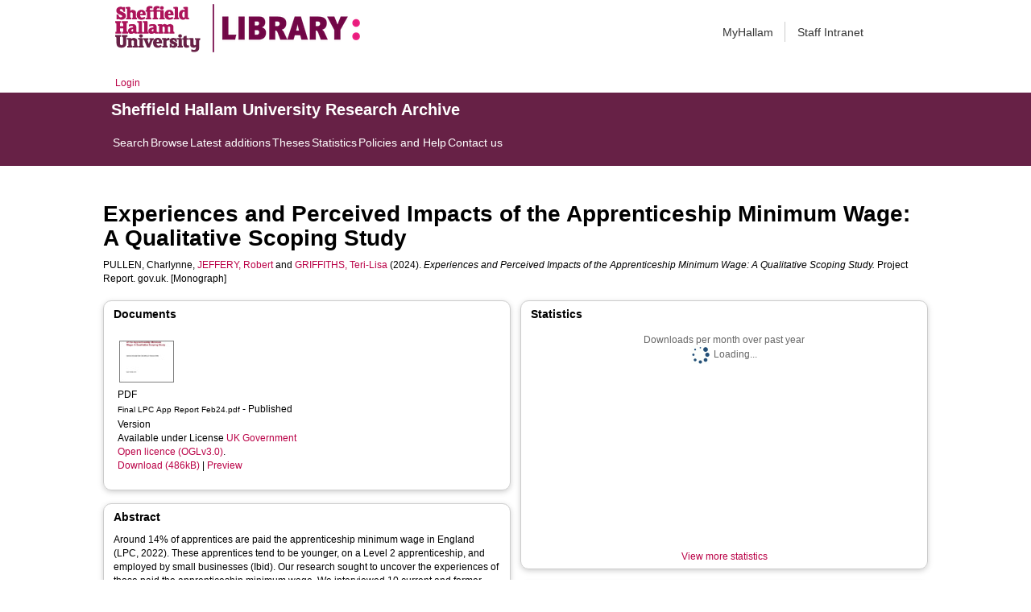

--- FILE ---
content_type: text/html; charset=utf-8
request_url: https://shura.shu.ac.uk/33151/
body_size: 52056
content:
<!DOCTYPE html>
<html xmlns="http://www.w3.org/1999/xhtml">
  <head>
    <meta http-equiv="X-UA-Compatible" content="IE=edge" /> 
    <title> Experiences and Perceived Impacts of the Apprenticeship Minimum Wage: A Qualitative Scoping Study  - Sheffield Hallam University Research Archive</title>
    <!-- Sheffield Hallam styles -->
    <style media="screen" type="text/css">@import url(/style/shu.css);</style>
    <link href="/images/favicon.ico" rel="icon" type="image/x-icon" />
    <link href="/images/favicon.ico" rel="shortcut icon" type="image/x-icon" />
    <link href="https://shura.shu.ac.uk/" rel="Top" />
    <link href="https://shura.shu.ac.uk/cgi/search" rel="Search" />
    <style>
      #drs2008 {
        display: none;
      }
    </style>
    <script src="//ajax.googleapis.com/ajax/libs/jquery/1.11.1/jquery.min.js">// <!-- No script --></script>
    <meta name="eprints.eprintid" content="33151" />
<meta name="eprints.rev_number" content="9" />
<meta name="eprints.eprint_status" content="archive" />
<meta name="eprints.userid" content="14529" />
<meta name="eprints.dir" content="disk0/00/03/31/51" />
<meta name="eprints.datestamp" content="2024-02-08 12:26:34" />
<meta name="eprints.lastmod" content="2024-02-08 12:30:07" />
<meta name="eprints.status_changed" content="2024-02-08 12:26:34" />
<meta name="eprints.type" content="monograph" />
<meta name="eprints.metadata_visibility" content="show" />
<meta name="eprints.sword_depositor" content="14529" />
<meta name="eprints.creators_name" content="Pullen, Charlynne" />
<meta name="eprints.creators_name" content="Jeffery, Robert" />
<meta name="eprints.creators_name" content="Griffiths, Teri-Lisa" />
<meta name="eprints.creators_id" content="C.Pullen@shu.ac.uk" />
<meta name="eprints.creators_id" content="r.f.jeffery@shu.ac.uk" />
<meta name="eprints.creators_id" content="teri-lisa.griffiths@shu.ac.uk" />
<meta name="eprints.creators_affiliation" content="Sheffield Hallam University" />
<meta name="eprints.creators_affiliation" content="Sheffield Hallam University" />
<meta name="eprints.creators_affiliation" content="Sheffield Hallam University" />
<meta name="eprints.creators_orcid" content="0000-0002-0615-8728" />
<meta name="eprints.creators_orcid" content="0000-0002-5756-6596" />
<meta name="eprints.title" content="Experiences and Perceived Impacts of the Apprenticeship Minimum Wage: A Qualitative Scoping Study" />
<meta name="eprints.ispublished" content="pub" />
<meta name="eprints.abstract" content="Around 14% of apprentices are paid the apprenticeship minimum wage in England (LPC, 2022). These apprentices tend to be younger, on a Level 2 apprenticeship, and employed by small businesses (Ibid). Our research sought to uncover the experiences of those paid the apprenticeship minimum wage. We interviewed 10 current and former apprentices about their initial choices, their experiences on the apprenticeship, including pay, and their post-apprenticeship pathways and plans. Most had discovered their apprenticeship through family or an advert online, with none having been given a positive view of apprenticeships by their school. We found that all apprentices were motivated by the opportunity to gain a “foot in the door” and progress on a career path. However, whilst accepting the concept of earning a lower wage while training to earn more in future, those apprentices who were living independently were not able to make ends meet on the apprenticeship minimum wage. We conclude that Level 2 apprenticeships can be an effective stepping stone for a career but that pay needs to be set high enough that apprentices can support themselves." />
<meta name="eprints.date" content="2024-02-08" />
<meta name="eprints.date_type" content="published" />
<meta name="eprints.publisher" content="gov.uk" />
<meta name="eprints.official_url" content="https://minimumwage.blog.gov.uk/wp-content/uploads/sites/157/2024/02/Pullen-et-al-2024_Apprentice-Experiences-2.pdf" />
<meta name="eprints.collections" content="research" />
<meta name="eprints.creators_browse_id" content="18256" />
<meta name="eprints.creators_browse_id" content="7324" />
<meta name="eprints.creators_browse_id" content="9624" />
<meta name="eprints.creators_browse_name" content="PULLEN, Charlynne, JEFFERY, Robert &lt;http://orcid.org/0000-0002-0615-8728&gt; and GRIFFITHS, Teri-Lisa &lt;http://orcid.org/0000-0002-5756-6596&gt;" />
<meta name="eprints.internal_creators_name" content="Pullen, Charlynne" />
<meta name="eprints.internal_creators_name" content="Jeffery, Robert" />
<meta name="eprints.internal_creators_name" content="Griffiths, Teri-Lisa" />
<meta name="eprints.internal_creators_id" content="C.Pullen@shu.ac.uk" />
<meta name="eprints.internal_creators_id" content="r.f.jeffery@shu.ac.uk" />
<meta name="eprints.internal_creators_id" content="teri-lisa.griffiths@shu.ac.uk" />
<meta name="eprints.internal_creators_affiliation" content="Sheffield Hallam University" />
<meta name="eprints.internal_creators_affiliation" content="Sheffield Hallam University" />
<meta name="eprints.internal_creators_affiliation" content="Sheffield Hallam University" />
<meta name="eprints.full_text_status" content="public" />
<meta name="eprints.monograph_type" content="project_report" />
<meta name="eprints.pages" content="36" />
<meta name="eprints.refereed" content="FALSE" />
<meta name="eprints.coversheets_dirty" content="FALSE" />
<meta name="eprints.dates_date" content="2024-02-08" />
<meta name="eprints.dates_date_type" content="published" />
<meta name="eprints.hoa_date_pub" content="2024-02-08" />
<meta name="eprints.hoa_date_fcd" content="2024-02-08" />
<meta name="eprints.hoa_date_foa" content="2024-02-08" />
<meta name="eprints.hoa_version_fcd" content="VoR" />
<meta name="eprints.hoa_exclude" content="FALSE" />
<meta name="eprints.citation" content="  PULLEN, Charlynne, JEFFERY, Robert &lt;http://orcid.org/0000-0002-0615-8728&gt; and GRIFFITHS, Teri-Lisa &lt;http://orcid.org/0000-0002-5756-6596&gt;  (2024).  Experiences and Perceived Impacts of the Apprenticeship Minimum Wage: A Qualitative Scoping Study.   Project Report. gov.uk.     [Monograph] " />
<meta name="eprints.document_url" content="https://shura.shu.ac.uk/33151/1/Final%20LPC%20App%20Report%20Feb24.pdf" />
<link href="http://purl.org/DC/elements/1.0/" rel="schema.DC" />
<meta name="DC.relation" content="https://shura.shu.ac.uk/33151/" />
<meta name="DC.title" content="Experiences and Perceived Impacts of the Apprenticeship Minimum Wage: A Qualitative Scoping Study" />
<meta name="DC.creator" content="Pullen, Charlynne" />
<meta name="DC.creator" content="Jeffery, Robert" />
<meta name="DC.creator" content="Griffiths, Teri-Lisa" />
<meta name="DC.description" content="Around 14% of apprentices are paid the apprenticeship minimum wage in England (LPC, 2022). These apprentices tend to be younger, on a Level 2 apprenticeship, and employed by small businesses (Ibid). Our research sought to uncover the experiences of those paid the apprenticeship minimum wage. We interviewed 10 current and former apprentices about their initial choices, their experiences on the apprenticeship, including pay, and their post-apprenticeship pathways and plans. Most had discovered their apprenticeship through family or an advert online, with none having been given a positive view of apprenticeships by their school. We found that all apprentices were motivated by the opportunity to gain a “foot in the door” and progress on a career path. However, whilst accepting the concept of earning a lower wage while training to earn more in future, those apprentices who were living independently were not able to make ends meet on the apprenticeship minimum wage. We conclude that Level 2 apprenticeships can be an effective stepping stone for a career but that pay needs to be set high enough that apprentices can support themselves." />
<meta name="DC.publisher" content="gov.uk" />
<meta name="DC.date" content="2024-02-08" />
<meta name="DC.type" content="Monograph" />
<meta name="DC.type" content="NonPeerReviewed" />
<meta name="DC.format" content="application/pdf" />
<meta name="DC.language" content="en" />
<meta name="DC.rights" content="uk_ogl" />
<meta name="DC.identifier" content="https://shura.shu.ac.uk/33151/1/Final%20LPC%20App%20Report%20Feb24.pdf" />
<meta name="DC.identifier" content="  PULLEN, Charlynne, JEFFERY, Robert &lt;http://orcid.org/0000-0002-0615-8728&gt; and GRIFFITHS, Teri-Lisa &lt;http://orcid.org/0000-0002-5756-6596&gt;  (2024).  Experiences and Perceived Impacts of the Apprenticeship Minimum Wage: A Qualitative Scoping Study.   Project Report. gov.uk.     [Monograph] " />
<meta name="DC.relation" content="https://minimumwage.blog.gov.uk/wp-content/uploads/sites/157/2024/02/Pullen-et-al-2024_Apprentice-Experiences-2.pdf" />
<!-- Highwire Press meta tags -->
<meta name="citation_title" content="Experiences and Perceived Impacts of the Apprenticeship Minimum Wage: A Qualitative Scoping Study" />
<meta name="citation_author" content="Pullen, Charlynne" />
<meta name="citation_author" content="Jeffery, Robert" />
<meta name="citation_author" content="Griffiths, Teri-Lisa" />
<meta name="citation_publication_date" content="2024/02/08" />
<meta name="citation_online_date" content="2024/02/08" />
<meta name="citation_pdf_url" content="https://shura.shu.ac.uk/33151/1/Final%20LPC%20App%20Report%20Feb24.pdf" />
<meta name="citation_date" content="2024/02/08" />
<meta name="citation_cover_date" content="2024/02/08" />
<meta name="citation_publisher" content="gov.uk" />
<meta name="citation_abstract" content="Around 14% of apprentices are paid the apprenticeship minimum wage in England (LPC, 2022). These apprentices tend to be younger, on a Level 2 apprenticeship, and employed by small businesses (Ibid). Our research sought to uncover the experiences of those paid the apprenticeship minimum wage. We interviewed 10 current and former apprentices about their initial choices, their experiences on the apprenticeship, including pay, and their post-apprenticeship pathways and plans. Most had discovered their apprenticeship through family or an advert online, with none having been given a positive view of apprenticeships by their school. We found that all apprentices were motivated by the opportunity to gain a “foot in the door” and progress on a career path. However, whilst accepting the concept of earning a lower wage while training to earn more in future, those apprentices who were living independently were not able to make ends meet on the apprenticeship minimum wage. We conclude that Level 2 apprenticeships can be an effective stepping stone for a career but that pay needs to be set high enough that apprentices can support themselves." />
<meta name="citation_language" content="en" />
<!-- PRISM meta tags -->
<link href="https://www.w3.org/submissions/2020/SUBM-prism-20200910/" rel="schema.prism" />
<meta name="prism.dateReceived" content="2024-02-08T12:26:34" />
<meta name="prism.modificationDate" content="2024-02-08T12:30:07" />
<meta name="prism.pageCount" content="36" />
<meta name="prism.link" content="https://minimumwage.blog.gov.uk/wp-content/uploads/sites/157/2024/02/Pullen-et-al-2024_Apprentice-Experiences-2.pdf" />
<link href="https://shura.shu.ac.uk/33151/" rel="canonical" />
<link href="https://shura.shu.ac.uk/cgi/export/eprint/33151/MODS/shu-eprint-33151.xml" type="text/xml; charset=utf-8" rel="alternate" title="MODS" />
<link href="https://shura.shu.ac.uk/cgi/export/eprint/33151/COinS/shu-eprint-33151.txt" type="text/plain; charset=utf-8" rel="alternate" title="OpenURL ContextObject in Span" />
<link href="https://shura.shu.ac.uk/cgi/export/eprint/33151/EndNote/shu-eprint-33151.enw" type="text/plain; charset=utf-8" rel="alternate" title="EndNote" />
<link href="https://shura.shu.ac.uk/cgi/export/eprint/33151/Atom/shu-eprint-33151.xml" type="application/atom+xml;charset=utf-8" rel="alternate" title="Atom" />
<link href="https://shura.shu.ac.uk/cgi/export/eprint/33151/JSON/shu-eprint-33151.js" type="application/json; charset=utf-8" rel="alternate" title="JSON" />
<link href="https://shura.shu.ac.uk/cgi/export/eprint/33151/ContextObject/shu-eprint-33151.xml" type="text/xml; charset=utf-8" rel="alternate" title="OpenURL ContextObject" />
<link href="https://shura.shu.ac.uk/cgi/export/eprint/33151/Refer/shu-eprint-33151.refer" type="text/plain" rel="alternate" title="Refer" />
<link href="https://shura.shu.ac.uk/cgi/export/eprint/33151/HTML/shu-eprint-33151.html" type="text/html; charset=utf-8" rel="alternate" title="HTML Citation" />
<link href="https://shura.shu.ac.uk/cgi/export/eprint/33151/BibTeX/shu-eprint-33151.bib" type="text/plain; charset=utf-8" rel="alternate" title="BibTeX" />
<link href="https://shura.shu.ac.uk/cgi/export/eprint/33151/RefWorks/shu-eprint-33151.ref" type="text/plain" rel="alternate" title="RefWorks" />
<link href="https://shura.shu.ac.uk/cgi/export/eprint/33151/RIOXX2/shu-eprint-33151.xml" type="text/xml; charset=utf-8" rel="alternate" title="RIOXX2 XML" />
<link href="https://shura.shu.ac.uk/cgi/export/eprint/33151/RDFN3/shu-eprint-33151.n3" type="text/n3" rel="alternate" title="RDF+N3" />
<link href="https://shura.shu.ac.uk/cgi/export/eprint/33151/Text/shu-eprint-33151.txt" type="text/plain; charset=utf-8" rel="alternate" title="ASCII Citation" />
<link href="https://shura.shu.ac.uk/cgi/export/eprint/33151/Simple/shu-eprint-33151.txt" type="text/plain; charset=utf-8" rel="alternate" title="Simple Metadata" />
<link href="https://shura.shu.ac.uk/cgi/export/eprint/33151/RIS/shu-eprint-33151.ris" type="text/plain" rel="alternate" title="Reference Manager" />
<link href="https://shura.shu.ac.uk/cgi/export/eprint/33151/DC/shu-eprint-33151.txt" type="text/plain; charset=utf-8" rel="alternate" title="Dublin Core" />
<link href="https://shura.shu.ac.uk/cgi/export/eprint/33151/METS/shu-eprint-33151.xml" type="text/xml; charset=utf-8" rel="alternate" title="METS" />
<link href="https://shura.shu.ac.uk/cgi/export/eprint/33151/CSV/shu-eprint-33151.csv" type="text/csv; charset=utf-8" rel="alternate" title="Multiline CSV" />
<link href="https://shura.shu.ac.uk/cgi/export/eprint/33151/RDFXML/shu-eprint-33151.rdf" type="application/rdf+xml" rel="alternate" title="RDF+XML" />
<link href="https://shura.shu.ac.uk/cgi/export/eprint/33151/RDFNT/shu-eprint-33151.nt" type="text/plain" rel="alternate" title="RDF+N-Triples" />
<link href="https://shura.shu.ac.uk/cgi/export/eprint/33151/XML/shu-eprint-33151.xml" type="application/vnd.eprints.data+xml; charset=utf-8" rel="alternate" title="EP3 XML" />
<link href="https://shura.shu.ac.uk/cgi/export/eprint/33151/DIDL/shu-eprint-33151.xml" type="text/xml; charset=utf-8" rel="alternate" title="MPEG-21 DIDL" />
<link rel="Top" href="https://shura.shu.ac.uk/" />
    <link rel="Sword" href="https://shura.shu.ac.uk/sword-app/servicedocument" />
    <link rel="SwordDeposit" href="https://shura.shu.ac.uk/id/contents" />
    <link rel="Search" href="https://shura.shu.ac.uk/cgi/search" type="text/html" />
    <link rel="Search" href="https://shura.shu.ac.uk/cgi/opensearchdescription" title="Sheffield Hallam University Research Archive" type="application/opensearchdescription+xml" />
    <script type="text/javascript">
// <![CDATA[
var eprints_http_root = "https://shura.shu.ac.uk";
var eprints_http_cgiroot = "https://shura.shu.ac.uk/cgi";
var eprints_oai_archive_id = "shura.shu.ac.uk";
var eprints_logged_in = false;
var eprints_logged_in_userid = 0; 
var eprints_logged_in_username = ""; 
var eprints_logged_in_usertype = ""; 
var eprints_lang_id = "en";
// ]]></script>
    <style type="text/css">.ep_logged_in { display: none }</style>
    <link rel="stylesheet" href="/style/auto-3.4.5.css?1760102156" type="text/css" />
    <script src="/javascript/auto-3.4.5.js?1763389928" type="text/javascript">
//padder
</script>
    <!--[if lte IE 6]>
        <link rel="stylesheet" type="text/css" href="/style/ie6.css" />
   <![endif]-->
    <meta content="EPrints 3.4.5" name="Generator" />
    <meta http-equiv="Content-Type" content="text/html; charset=UTF-8" />
    <meta http-equiv="Content-Language" content="en" />
    
<!-- google charts -->
<script type="text/javascript" src="https://www.google.com/jsapi">// <!-- No script --></script>
<script type="text/javascript">
        google.load("visualization", "1", {packages:["corechart", "geochart"]});
</script>

  </head>
  <body class="s-lg-guide-body">
    
   <!-- <div id="container">-->
	<div class="navbar navbar-default navbar-static-top" role="navigation">

      <div class="container">
        <div class="navbar-header">
          <button type="button" class="navbar-toggle" data-toggle="collapse" data-target=".navbar-collapse">
            <span class="sr-only">Toggle navigation</span>
            <span class="icon-bar"></span>
            <span class="icon-bar"></span>
            <span class="icon-bar"></span>
          </button>
          <span class="navbar-brand"><a href="/"><img src="/images/Library_Online_213x60px-01.png" class="img-responsive" alt="Sheffield Hallam University logo" /></a></span>
          <span class="navbar-brand"><a href="https://libguides.shu.ac.uk/pages/library"><img src="/images/Library_logo_at_60_.png" class="img-responsive" alt="Hallam Library logo" /></a></span>
        </div>
        <div class="navbar-collapse collapse">
          <ul class="nav navbar-nav navbar-right">
          <li><a href="https://www.shu.ac.uk/myhallam"> MyHallam</a></li>
          <li><a href="https://sheffieldhallam.sharepoint.com/sites/staffhome"> Staff Intranet</a></li>        
          </ul>
        </div> 
      </div>
</div>

<div id="toolbar" class="container"><ul class="ep_tm_key_tools" id="ep_tm_menu_tools"><li class="ep_tm_key_tools_item"><a class="ep_tm_key_tools_item_link" href="/cgi/users/home">Login</a></li></ul></div>

 <div class="container"></div>
<div class="banner">
<div id="s-lg-tabs-container" class="container s-lib-side-borders">
     <div id="guide-title" class="title">
       <a href="/"><h3>Sheffield Hallam University Research Archive</h3></a>
     </div>    
     <div id="s-lg-guide-tabs" class="tabs" role="navigation" aria-label="Guide Pages">
        <ul class="nav-tabs">
            <li class="active dropdown clearfix">
                <a title="" class="s-lg-tab-top-link active pull-left" href="https://shura.shu.ac.uk/cgi/search/advanced">
                    <span>Search</span>
                </a>
	    </li>
	    <li class="active dropdown clearfix">
                <a title="" class="s-lg-tab-top-link active pull-left" href="https://shura.shu.ac.uk/browse.html">
                    <span>Browse</span>
                </a>
	    </li>
	    <li class="active dropdown clearfix">
                <a title="" class="s-lg-tab-top-link active pull-left" href="https://shura.shu.ac.uk/cgi/latest_tool">
                    <span>Latest additions</span>
                </a>
            </li>
	    <li class="active dropdown clearfix">
		    <a title="" class="s-lg-tab-top-link active pull-left" href="https://shura.shu.ac.uk/view/types/thesis/">
                    <span>Theses</span>
                </a>
            </li>
            <li class="active dropdown clearfix">
                <a title="" class="s-lg-tab-top-link active pull-left" href="https://shura.shu.ac.uk/cgi/stats/report">
                    <span>Statistics</span>
                </a>
            </li>
	    <li class="active dropdown clearfix">
		    <a title="" class="s-lg-tab-top-link active pull-left" href="https://shura.shu.ac.uk/page/information">
                    <span>Policies and Help</span>
                </a>
       	    </li>
	    <li class="active dropdown clearfix">
		    <a title="" class="s-lg-tab-top-link active pull-left" href="https://shura.shu.ac.uk/page/contact">
                    <span>Contact us</span>
                </a>
       	    </li>
        </ul>
    </div>
</div>
</div>

<!--      <div id="sidebar" class="ep_noprint">
        <ul>
          <li><a href="{$config{https_url}}/" title="">SHURA home</a></li>
          <li><a href="{$config{https_url}}/browse.html" title="">Browse</a></li>
          <li><a href="{$config{https_cgiurl}}/search/advanced" title="">Search</a></li>
          <li><a href="{$config{https_cgiurl}}/latest_tool" title="">Recent items</a></li>
<li><a href="{$config{https_cgiurl}}/search/archive/advanced?screen=Search&amp;dataset=archive&amp;_action_search=Search&amp;documents_merge=ALL&amp;documents=&amp;title_merge=ALL&amp;title=&amp;creators_name_merge=ALL&amp;creators_name=&amp;abstract_merge=ALL&amp;abstract=&amp;date=&amp;keywords_merge=ALL&amp;keywords=&amp;divisions_merge=ANY&amp;departments_merge=ANY&amp;type=thesis&amp;editors_name_merge=ALL&amp;editors_name=&amp;refereed=EITHER&amp;publication_merge=ALL&amp;publication=&amp;datestamp=&amp;satisfyall=ALL&amp;order=-date%2Fcreators_name%2Ftitle" title="">Theses</a></li>
          <li><a href="{$config{https_cgiurl}}/stats/report" title="">Statistics</a></li>
          <li><a href="{$config{https_url}}/resmetrics.html" title="">Research metrics</a></li>
          <li><a href="{$config{https_url}}/add.html" title="">Add your research</a></li>
          <li><a href="{$config{https_url}}/information.html" title="">About SHURA</a></li>
          <li><a href="https://shurda.shu.ac.uk/" target="_new" title="">Research Data Archive</a></li>
          <li><a href="https://www.shu.ac.uk/research/" title="" target="_blank">Research at SHU</a></li>
	  <li><a href="https://blogs.shu.ac.uk/libraryresearchsupport/?doing_wp_cron=1517233543.7457499504089355468750" title="" target="_blank">Library Research Support</a></li>
          <li><a href="{$config{https_url}}/contact.html" title="">Contact us</a></li>
        </ul>
      </div> -->

      <div id="main">
        <!--<epc:pin ref="toolbar"/>-->
        <h1>

Experiences and Perceived Impacts of the Apprenticeship Minimum Wage: A Qualitative Scoping Study

</h1>
        <div class="ep_summary_content"><div class="ep_summary_content_top"><div class="ep_summary_box ep_plugin_summary_box_tools" id="ep_summary_box_1"><div class="ep_summary_box_title"><div class="ep_no_js">Tools</div><div class="ep_only_js" id="ep_summary_box_1_colbar" style="display: none"><a href="#" onclick="EPJS_blur(event); EPJS_toggleSlideScroll('ep_summary_box_1_content',true,'ep_summary_box_1');EPJS_toggle('ep_summary_box_1_colbar',true);EPJS_toggle('ep_summary_box_1_bar',false);return false" class="ep_box_collapse_link"><img border="0" src="/style/images/minus.png" alt="-" /> Tools</a></div><div class="ep_only_js" id="ep_summary_box_1_bar"><a href="#" onclick="EPJS_blur(event); EPJS_toggleSlideScroll('ep_summary_box_1_content',false,'ep_summary_box_1');EPJS_toggle('ep_summary_box_1_colbar',false);EPJS_toggle('ep_summary_box_1_bar',true);return false" class="ep_box_collapse_link"><img border="0" src="/style/images/plus.png" alt="+" /> Tools</a></div></div><div class="ep_summary_box_body" id="ep_summary_box_1_content" style="display: none"><div id="ep_summary_box_1_content_inner"><div class="ep_block" style="margin-bottom: 1em"><form accept-charset="utf-8" action="https://shura.shu.ac.uk/cgi/export_redirect" method="get">
  <input value="33151" name="eprintid" type="hidden" id="eprintid" />
  <select name="format" aria-labelledby="box_tools_export_button">
    <option value="MODS">MODS</option>
    <option value="COinS">OpenURL ContextObject in Span</option>
    <option value="EndNote">EndNote</option>
    <option value="Atom">Atom</option>
    <option value="JSON">JSON</option>
    <option value="ContextObject">OpenURL ContextObject</option>
    <option value="Refer">Refer</option>
    <option value="HTML">HTML Citation</option>
    <option value="BibTeX">BibTeX</option>
    <option value="RefWorks">RefWorks</option>
    <option value="RIOXX2">RIOXX2 XML</option>
    <option value="RDFN3">RDF+N3</option>
    <option value="Text">ASCII Citation</option>
    <option value="Simple">Simple Metadata</option>
    <option value="RIS">Reference Manager</option>
    <option value="DC">Dublin Core</option>
    <option value="METS">METS</option>
    <option value="CSV">Multiline CSV</option>
    <option value="RDFXML">RDF+XML</option>
    <option value="RDFNT">RDF+N-Triples</option>
    <option value="XML">EP3 XML</option>
    <option value="DIDL">MPEG-21 DIDL</option>
  </select>
  <input class="ep_form_action_button" value="Export" type="submit" id="box_tools_export_button" />
</form></div><div class="addtoany_share_buttons"><a href="https://www.addtoany.com/share?linkurl=https://shura.shu.ac.uk/id/eprint/33151&amp;title=Experiences and Perceived Impacts of the Apprenticeship Minimum Wage: A Qualitative Scoping Study" target="_blank"><img class="ep_form_action_button" src="/images/shareicon/a2a.svg" alt="Add to Any" /></a><a href="https://www.addtoany.com/add_to/twitter?linkurl=https://shura.shu.ac.uk/id/eprint/33151&amp;linkname=Experiences and Perceived Impacts of the Apprenticeship Minimum Wage: A Qualitative Scoping Study" target="_blank"><img class="ep_form_action_button" src="/images/shareicon/twitter.svg" alt="Add to Twitter" /></a><a href="https://www.addtoany.com/add_to/facebook?linkurl=https://shura.shu.ac.uk/id/eprint/33151&amp;linkname=Experiences and Perceived Impacts of the Apprenticeship Minimum Wage: A Qualitative Scoping Study" target="_blank"><img class="ep_form_action_button" src="/images/shareicon/facebook.svg" alt="Add to Facebook" /></a><a href="https://www.addtoany.com/add_to/linkedin?linkurl=https://shura.shu.ac.uk/id/eprint/33151&amp;linkname=Experiences and Perceived Impacts of the Apprenticeship Minimum Wage: A Qualitative Scoping Study" target="_blank"><img class="ep_form_action_button" src="/images/shareicon/linkedin.svg" alt="Add to Linkedin" /></a><a href="https://www.addtoany.com/add_to/pinterest?linkurl=https://shura.shu.ac.uk/id/eprint/33151&amp;linkname=Experiences and Perceived Impacts of the Apprenticeship Minimum Wage: A Qualitative Scoping Study" target="_blank"><img class="ep_form_action_button" src="/images/shareicon/pinterest.svg" alt="Add to Pinterest" /></a><a href="https://www.addtoany.com/add_to/email?linkurl=https://shura.shu.ac.uk/id/eprint/33151&amp;linkname=Experiences and Perceived Impacts of the Apprenticeship Minimum Wage: A Qualitative Scoping Study" target="_blank"><img class="ep_form_action_button" src="/images/shareicon/email.svg" alt="Add to Email" /></a></div></div></div></div></div><div class="ep_summary_content_left"></div><div class="ep_summary_content_right"></div><div class="ep_summary_content_main">

  <p style="margin-bottom: 1em">
    


    <span class="person_name">PULLEN, Charlynne</span>, <a href="http://orcid.org/0000-0002-0615-8728" target="_blank"><span class="person_name">JEFFERY, Robert</span></a> and <a href="http://orcid.org/0000-0002-5756-6596" target="_blank"><span class="person_name">GRIFFITHS, Teri-Lisa</span></a>
  

(2024).


    <em>Experiences and Perceived Impacts of the Apprenticeship Minimum Wage: A Qualitative Scoping Study.</em>
  


    Project Report.
    gov.uk.
  


  


[Monograph]


  </p>
  
<div class="ep_panel_container ep_panel_container_eprint ep_panel_set_eprint_33151" id="ep_panel_set_eprint_33151"><ul class="ep_panel_buttons" role="tablist" aria-label="Tabbed Panels" id="ep_panel_set_eprint_33151_buttons"><li tabindex="-100" class="ep_panel_links ep_panel_set_eprint_33151_links" role="tab" onfocusin="ep_open_panel(event, 'ep_panel_set_eprint_33151', 'docs')" id="ep_panel_set_eprint_33151_links_docs" aria-controls="docs">Documents</li><li tabindex="-101" class="ep_panel_links ep_panel_set_eprint_33151_links" role="tab" onfocusin="ep_open_panel(event, 'ep_panel_set_eprint_33151', 'abstract')" id="ep_panel_set_eprint_33151_links_abstract" aria-controls="abstract">Abstract</li><li tabindex="-102" class="ep_panel_links ep_panel_set_eprint_33151_links" role="tab" onfocusin="ep_open_panel(event, 'ep_panel_set_eprint_33151', 'metadata_headings')" id="ep_panel_set_eprint_33151_links_metadata_headings" aria-controls="metadata_headings">More Information</li><li tabindex="-103" class="ep_panel_links ep_panel_set_eprint_33151_links" role="tab" onfocusin="ep_open_panel(event, 'ep_panel_set_eprint_33151', 'stats')" id="ep_panel_set_eprint_33151_links_stats" aria-controls="stats">Statistics</li><li tabindex="-104" class="ep_panel_links ep_panel_set_eprint_33151_links" role="tab" onfocusin="ep_open_panel(event, 'ep_panel_set_eprint_33151', 'export_raw')" id="ep_panel_set_eprint_33151_links_export_raw" aria-controls="export_raw">Share</li><li onclick="ep_open_panel_number(event, 'ep_panel_set_eprint_33151', 5)" class="ep_panel_links ep_panel_nav ep_panel_last ep_panel_set_eprint_33151_last" id="ep_panel_set_eprint_33151_prev">&gt;&gt;</li><li onclick="ep_open_next_panel(event, 'ep_panel_set_eprint_33151', 0)" class="ep_panel_links ep_panel_nav ep_panel_next ep_panel_set_eprint_33151_next" id="ep_panel_set_eprint_33151_next">&gt;</li><li onclick="ep_open_prev_panel(event, 'ep_panel_set_eprint_33151', 0)" class="ep_panel_links ep_panel_nav ep_panel_prev ep_panel_set_eprint_33151_prev" id="ep_panel_set_eprint_33151_prev">&lt;</li><li onclick="ep_open_panel_number(event, 'ep_panel_set_eprint_33151', 1)" class="ep_panel_links ep_panel_nav ep_panel_first ep_panel_set_eprint_33151_first" id="ep_panel_set_eprint_33151_prev">&lt;&lt;</li></ul><div class="ep_panel_controls" id="ep_panel_set_eprint_33151_controls"><a onclick="ep_open_panel_all('ep_panel_set_eprint_33151');" class="ep_panel_controls_open" id="ep_panel_set_eprint_33151_controls_open">[+]</a><a onclick="ep_close_panel_all('ep_panel_set_eprint_33151');" class="ep_panel_controls_close" id="ep_panel_set_eprint_33151_controls_close">[-]</a></div><div class="ep_panels" id="ep_panel_set_eprint_33151_panels" number_of_panels="5"><div ep_tile_order="0" ep_panel_order="0" class="ep_panel_wrapper" role="tabpanel" id="docs" aria-labelledby="ep_panel_set_eprint_33151_links_docs">

<div class="ep_panel_content" id="ep_panel_ep_panel_set_eprint_33151__docs">
  <div class="ep_panel_title ep_panel_simple_title" id="ep_panel_set_eprint_33151__docs_title">Documents</div>
  <div class="ep_panel_body" id="ep_panel_set_eprint_33151__docs_content">
    <div id="ep_panel_set_eprint_33151__docs_content_inner">         
      <div class="ep_panel_container ep_panel_container_document ep_panel_set_docs_33151" id="ep_panel_set_docs_33151"><ul class="ep_panel_buttons" role="tablist" aria-label="Tabbed Panels" id="ep_panel_set_docs_33151_buttons"><li tabindex="-100" class="ep_panel_links ep_panel_set_docs_33151_links" role="tab" onfocusin="ep_open_panel(event, 'ep_panel_set_docs_33151', 'panel_1')" id="ep_panel_set_docs_33151_links_panel_1" aria-controls="panel_1">33151:637021</li></ul><div class="ep_panel_controls" id="ep_panel_set_docs_33151_controls"><a onclick="ep_open_panel_all('ep_panel_set_docs_33151');" class="ep_panel_controls_open" id="ep_panel_set_docs_33151_controls_open">[+]</a><a onclick="ep_close_panel_all('ep_panel_set_docs_33151');" class="ep_panel_controls_close" id="ep_panel_set_docs_33151_controls_close">[-]</a></div><div class="ep_panels" id="ep_panel_set_docs_33151_panels" number_of_panels="1"><div ep_tile_order="0" ep_panel_order="0" class="ep_panel_wrapper" role="tabpanel" id="panel_1" aria-labelledby="ep_panel_set_docs_33151_links_panel_1">

<div class="ep_panel_content" id="ep_panel_ep_panel_set_docs_33151__panel_1">
  <div class="ep_panel_title ep_panel_simple_title" id="ep_panel_set_docs_33151__panel_1_title">33151:637021</div>
  <div class="ep_panel_body" id="ep_panel_set_docs_33151__panel_1_content">
    <div id="ep_panel_set_docs_33151__panel_1_content_inner">         
      

            <div class="summary_page_doc_icon"><a class="ep_document_link" href="https://shura.shu.ac.uk/33151/1/Final%20LPC%20App%20Report%20Feb24.pdf" onmouseover="EPJS_ShowPreview( event, 'doc_preview_637021', 'right' );" onmouseout="EPJS_HidePreview( event, 'doc_preview_637021', 'right' );" onblur="EPJS_HidePreview( event, 'doc_preview_637021', 'right' );" onfocus="EPJS_ShowPreview( event, 'doc_preview_637021', 'right' );"><img border="0" class="ep_doc_icon" src="https://shura.shu.ac.uk/33151/1.hassmallThumbnailVersion/Final%20LPC%20App%20Report%20Feb24.pdf" alt="[thumbnail of Final LPC App Report Feb24.pdf]" /></a><div class="ep_preview" id="doc_preview_637021"><div><div><span><img border="0" class="ep_preview_image" src="https://shura.shu.ac.uk/33151/1.haspreviewThumbnailVersion/Final%20LPC%20App%20Report%20Feb24.pdf" id="doc_preview_637021_img" alt="" /><div class="ep_preview_title">Preview</div></span></div></div></div></div>
            <div class="summary_page_doc_info">

              <div class="ep_document_citation_wrapper">

<!-- document citation -->


<span class="ep_document_citation">
<span class="document_format">PDF</span>
<br /><span class="document_filename">Final LPC App Report Feb24.pdf</span>
 - Published Version


  <br />Available under License <a href="http://www.nationalarchives.gov.uk/doc/open-government-licence/version/3/">UK Government Open licence (OGLv3.0)</a>.

</span>

</div><br />

              <a href="https://shura.shu.ac.uk/33151/1/Final%20LPC%20App%20Report%20Feb24.pdf" class="ep_document_link">Download (486kB)</a>
              
			  
			  | <a href="https://shura.shu.ac.uk/33151/1.haslightboxThumbnailVersion/Final%20LPC%20App%20Report%20Feb24.pdf" rel="lightbox[docs] nofollow">Preview</a>
			  
			  

<!-- not in use
              <epc:if test="!$item.is_public() and $item.contact_email().is_set()">
                | <a href="{$config{http_cgiurl}}/request_doc?docid={$item{docid}"><epc:phrase ref="request:button" /></a>
              </epc:if>
              <ul>
              <epc:foreach expr="$item.related_objects('http://eprints.org/relation/hasVersion')" iterator="rel">
                <epc:if test="$rel{relation_type}!='http://eprints.org/relation/isVolatileVersionOf'">
                  <li><epc:print expr="$rel.citation_link('default')" /></li>
                </epc:if>
              </epc:foreach>
              </ul>
-->
            </div>

    </div>
  </div>
</div>
</div></div><script type="text/javascript">
// <![CDATA[
ep_panel_init('panel_1', 'as_tiles', 'ep_panel_set_docs_33151');
// ]]></script></div>
    </div>
  </div>
</div>
</div><div ep_tile_order="1" ep_panel_order="1" class="ep_panel_wrapper" role="tabpanel" id="abstract" aria-labelledby="ep_panel_set_eprint_33151_links_abstract">

<div class="ep_panel_content" id="ep_panel_ep_panel_set_eprint_33151__abstract">
<div class="ep_panel_title ep_panel_simple_title" id="ep_panel_set_eprint_33151__abstract_title">Abstract</div>
  <div class="ep_panel_body" id="ep_panel_set_eprint_33151__abstract_content">
    <div id="ep_panel_set_eprint_33151__abstract_content_inner">         
      
        
          <div class="ep_panel_table_cell">Around 14% of apprentices are paid the apprenticeship minimum wage in England (LPC, 2022). These apprentices tend to be younger, on a Level 2 apprenticeship, and employed by small businesses (Ibid). Our research sought to uncover the experiences of those paid the apprenticeship minimum wage. We interviewed 10 current and former apprentices about their initial choices, their experiences on the apprenticeship, including pay, and their post-apprenticeship pathways and plans. Most had discovered their apprenticeship through family or an advert online, with none having been given a positive view of apprenticeships by their school. We found that all apprentices were motivated by the opportunity to gain a “foot in the door” and progress on a career path. However, whilst accepting the concept of earning a lower wage while training to earn more in future, those apprentices who were living independently were not able to make ends meet on the apprenticeship minimum wage. We conclude that Level 2 apprenticeships can be an effective stepping stone for a career but that pay needs to be set high enough that apprentices can support themselves.</div>
        
      
    </div>
  </div>
</div>
</div><div ep_tile_order="2" ep_panel_order="2" class="ep_panel_wrapper" role="tabpanel" id="metadata_headings" aria-labelledby="ep_panel_set_eprint_33151_links_metadata_headings">

<div class="ep_panel_content" id="ep_panel_ep_panel_set_eprint_33151__metadata_headings">
<div class="ep_panel_title" id="ep_panel_set_eprint_33151__metadata_headings_title">More Information</div>
  <div class="ep_panel_body" id="ep_panel_set_eprint_33151__metadata_headings_content">
    <div id="ep_panel_set_eprint_33151__metadata_headings_content_inner">         
      <div class="ep_panel_table">
<div class="ep_panel_eprint_dynamic_data">
        
</div>
<div class="ep_panel_eprint_data">
        
</div>
<div class="ep_panel_eprint_dynamic_data">
        
</div>
<div class="ep_panel_eprint_metadata">
	
          
            <div class="ep_panel_table_row ep_panel_table_row_official_url">
              
              <div class="ep_panel_table_header">Official URL:</div>
              <div class="ep_panel_table_cell"><a href="https://minimumwage.blog.gov.uk/wp-content/uploads/sites/157/2024/02/Pullen-et-al-2024_Apprentice-Experiences-2.pdf">https://minimumwage.blog.gov.uk/wp-content/uploads...</a></div>
              
            </div>
          
        
          
        
          
        
          
        
          
        
          
        
          
        
          
        
          
        
          
        
          
        
          
        
          
        
          
        
          
        
          
        
          
        
</div>

<!--<div class="ep_panel_{$dataset}_metadata">
        <epc:foreach expr="$data{more_info}" iterator="fieldname">
          <epc:if test="is_set($item.property($fieldname))">
            <div class="ep_panel_table_row ep_panel_table_row_{$fieldname}">
            <epc:if test="{$dataset}_fieldname_{$fieldname} = 'event_location'"> 
		<epc:if test="$item.property($fieldname) = 'artefact' or $item.property($fieldname) = 'exhibition' or $item.property($fieldname) = 'performance' or $item.property($fieldname) = 'image' or $item.property($fieldname) = 'audio' or $item.property($fieldname) = 'video'" >
                     <div class="ep_panel_table_header"><epc:phrase ref="{$dataset}_fieldname_{$fieldname}" />:</div>
                     <div class="ep_panel_table_cell"><epc:print expr="$item.property($fieldname)" /></div>
                </epc:if>
	    </epc:if>
            <epc:if  test="{$dataset}_fieldname_{$fieldname} != 'event_location'">
                <div class="ep_panel_table_header"><epc:phrase ref="{$dataset}_fieldname_{$fieldname}" />:</div>
                <div class="ep_panel_table_cell"><epc:print expr="$item.property($fieldname)" /></div>
            </epc:if>
            </div>
          </epc:if>
        </epc:foreach>
</div>-->

<div class="ep_panel_eprint_metadata">
        
        <p class="ep_panel_metadata_heading"><b>Identifiers</b></p>
        
          
        
 
  
            
                  
                    
                  
            
                  
                    
                      <div class="orcid_cell">
                        ORCID for Robert Jeffery:
                        <a href="https://orcid.org/0000-0002-0615-8728"><img alt="ORCID iD" src="/images/orcid_16x16.png" style="vertical-align: middle; width:16px; height:16px; margin-right:4px" /></a>
                        <a href="https://orcid.org/0000-0002-0615-8728">orcid.org/0000-0002-0615-8728</a>
                      </div>
                    
                  
            
                  
                    
                      <div class="orcid_cell">
                        ORCID for Teri-Lisa Griffiths:
                        <a href="https://orcid.org/0000-0002-5756-6596"><img alt="ORCID iD" src="/images/orcid_16x16.png" style="vertical-align: middle; width:16px; height:16px; margin-right:4px" /></a>
                        <a href="https://orcid.org/0000-0002-5756-6596">orcid.org/0000-0002-5756-6596</a>
                      </div>
                    
                  
            
          



</div>

<!--<div class="ep_panel_{$dataset}_metadata">
	<p class="ep_panel_metadata_heading"><b>Library</b></p>
	<epc:foreach expr="$data{library}" iterator="fieldname">
          <epc:if test="is_set($item.property($fieldname))">
            <div class="ep_panel_table_row ep_panel_table_row_{$fieldname}">
              <div class="ep_panel_table_header"><epc:phrase ref="{$dataset}_fieldname_{$fieldname}" />:</div>
              <div class="ep_panel_table_cell"><epc:print expr="$item.property($fieldname)" /></div>
            </div>
          </epc:if>
        </epc:foreach>
</div>-->


<div class="ep_panel_eprint_metadata">
        <p class="ep_panel_metadata_heading"><b>Library</b></p>
        
          
            <div class="ep_panel_table_row ep_panel_table_row_type">
              <div class="ep_panel_table_header">Item Type:</div>
                
                 
                <div class="ep_panel_table_cell">Monograph (Project Report)</div>
                
              
                
            </div>
          
        
          
            <div class="ep_panel_table_row ep_panel_table_row_sword_depositor">
              <div class="ep_panel_table_header">SWORD Depositor:</div>
                
                
              
              
   	        <div class="ep_panel_table_cell">

<a href="https://shura.shu.ac.uk/cgi/users/home?screen=User::View&amp;userid=14529"><span class="ep_name_citation"><span class="person_name">Symplectic Elements</span></span></a>

</div>
	        
            </div>
          
        
          
            <div class="ep_panel_table_row ep_panel_table_row_userid">
              <div class="ep_panel_table_header">Depositing User:</div>
                
                
              
              
   	        <div class="ep_panel_table_cell">

<a href="https://shura.shu.ac.uk/cgi/users/home?screen=User::View&amp;userid=14529"><span class="ep_name_citation"><span class="person_name">Symplectic Elements</span></span></a>

</div>
	        
            </div>
          
        
          
            <div class="ep_panel_table_row ep_panel_table_row_datestamp">
              <div class="ep_panel_table_header">Date record made live:</div>
                
                
              
              
   	        <div class="ep_panel_table_cell">08 Feb 2024 12:26</div>
	        
            </div>
          
        
          
            <div class="ep_panel_table_row ep_panel_table_row_lastmod">
              <div class="ep_panel_table_header">Last Modified:</div>
                
                
              
              
   	        <div class="ep_panel_table_cell">08 Feb 2024 12:30</div>
	        
            </div>
          
        
          
            <div class="ep_panel_table_row ep_panel_table_row_hoa_date_fcd">
              <div class="ep_panel_table_header">Date of first compliant deposit:</div>
                
                
              
              
   	        <div class="ep_panel_table_cell">8 February 2024</div>
	        
            </div>
          
        
          
            <div class="ep_panel_table_row ep_panel_table_row_hoa_date_foa">
              <div class="ep_panel_table_header">Date of first compliant Open Access:</div>
                
                
              
              
   	        <div class="ep_panel_table_cell">8 February 2024</div>
	        
            </div>
          
        
          
            <div class="ep_panel_table_row ep_panel_table_row_hoa_version_fcd">
              <div class="ep_panel_table_header">Version of first compliant deposit:</div>
                
                
              
              
   	        <div class="ep_panel_table_cell">Version of Record</div>
	        
            </div>
          
        
</div>

<div class="ep_panel_eprint_dynamic_data">
        
          <div class="ep_panel_table_row ep_panel_table_row_URI">
            <div class="ep_panel_table_header">URI:</div>
            <div class="ep_panel_table_cell"><a href="https://shura.shu.ac.uk/id/eprint/33151">https://shura.shu.ac.uk/id/eprint/33151</a></div>
          </div>
        
</div>
      </div>
    </div>
  </div>
</div>
</div><div ep_tile_order="3" ep_panel_order="3" class="ep_panel_wrapper" role="tabpanel" id="stats" aria-labelledby="ep_panel_set_eprint_33151_links_stats" ep_panel_onchange="irstats2_redraw">

<div class="ep_panel_content" id="ep_panel_ep_panel_set_eprint_33151__stats">
  <div class="ep_panel_title ep_panel_simple_title" id="ep_panel_set_eprint_33151__stats_title">Statistics</div>
  <div class="ep_panel_body" id="ep_panel_set_eprint_33151__stats_content">
    <div id="ep_panel_set_eprint_33151__stats_content_inner">         
      <div onresize="console.log('resize')">
<h3 class="irstats2_summary_page_header">Downloads</h3>
<div class="irstats2_summary_page_container">
<p>Downloads per month over past year</p>
<div id="irstats2_summary_page_downloads" class="irstats2_graph"></div>
<p style="text-align:center"><a href="#" id="irstats2_summary_page:link">View more statistics</a></p>
</div>
<script type="text/javascript">
document.observe("dom:loaded",function(){

                var irstats2_summary_page_eprintid = '33151';

                $( 'irstats2_summary_page:link' ).setAttribute( 'href', '/cgi/stats/report/eprint/' + irstats2_summary_page_eprintid );

                new EPJS_Stats_GoogleGraph ( { 'context': {
                        'range':'1y',
                        'set_name': 'eprint',
                        'set_value': irstats2_summary_page_eprintid,
                        'datatype':'downloads' },
                        'options': {
                        'container_id': 'irstats2_summary_page_downloads', 'date_resolution':'month','graph_type':'column'
                        } } );
                });

</script>
</div>
    </div>
  </div>
</div>
</div><div ep_tile_order="4" ep_panel_order="4" class="ep_panel_wrapper" role="tabpanel" id="export_raw" aria-labelledby="ep_panel_set_eprint_33151_links_export_raw">

<div class="ep_panel_content" id="ep_panel_ep_panel_set_eprint_33151__export_raw">
  <div class="ep_panel_title ep_panel_simple_title" id="ep_panel_set_eprint_33151__export_raw_title">Share</div>
  <div class="ep_panel_body" id="ep_panel_set_eprint_33151__export_raw_content">
    <div id="ep_panel_set_eprint_33151__export_raw_content_inner">         
      <div class="ep_block" style="margin-bottom: 1em"><form accept-charset="utf-8" action="https://shura.shu.ac.uk/cgi/export_redirect" method="get">
  <input value="33151" name="eprintid" type="hidden" id="eprintid" />
  <select name="format" aria-labelledby="box_tools_export_button">
    <option value="XML">EP3 XML</option>
    <option value="Text">ASCII Citation</option>
    <option value="Simple">Simple Metadata</option>
    <option value="Refer">Refer</option>
    <option value="RefWorks">RefWorks</option>
    <option value="RIS">Reference Manager</option>
    <option value="RIOXX2">RIOXX2 XML</option>
    <option value="RDFXML">RDF+XML</option>
    <option value="RDFNT">RDF+N-Triples</option>
    <option value="RDFN3">RDF+N3</option>
    <option value="MODS">MODS</option>
    <option value="METS">METS</option>
    <option value="JSON">JSON</option>
    <option value="HTML">HTML Citation</option>
    <option value="EndNote">EndNote</option>
    <option value="DIDL">MPEG-21 DIDL</option>
    <option value="DC">Dublin Core</option>
    <option value="ContextObject">OpenURL ContextObject</option>
    <option value="CSV">Multiline CSV</option>
    <option value="COinS">OpenURL ContextObject in Span</option>
    <option value="BibTeX">BibTeX</option>
    <option value="Atom">Atom</option>
  </select>
  <input class="ep_form_action_button" value="Export" type="submit" id="box_tools_export_button" />
</form></div><div class="addtoany_share_buttons"><a href="https://www.addtoany.com/share?linkurl=https://shura.shu.ac.uk/id/eprint/33151&amp;title=Experiences and Perceived Impacts of the Apprenticeship Minimum Wage: A Qualitative Scoping Study" target="_blank"><img class="ep_form_action_button" src="/images/shareicon/a2a.svg" alt="Add to Any" /></a><a href="https://www.addtoany.com/add_to/twitter?linkurl=https://shura.shu.ac.uk/id/eprint/33151&amp;linkname=Experiences and Perceived Impacts of the Apprenticeship Minimum Wage: A Qualitative Scoping Study" target="_blank"><img class="ep_form_action_button" src="/images/shareicon/twitter.svg" alt="Add to Twitter" /></a><a href="https://www.addtoany.com/add_to/facebook?linkurl=https://shura.shu.ac.uk/id/eprint/33151&amp;linkname=Experiences and Perceived Impacts of the Apprenticeship Minimum Wage: A Qualitative Scoping Study" target="_blank"><img class="ep_form_action_button" src="/images/shareicon/facebook.svg" alt="Add to Facebook" /></a><a href="https://www.addtoany.com/add_to/linkedin?linkurl=https://shura.shu.ac.uk/id/eprint/33151&amp;linkname=Experiences and Perceived Impacts of the Apprenticeship Minimum Wage: A Qualitative Scoping Study" target="_blank"><img class="ep_form_action_button" src="/images/shareicon/linkedin.svg" alt="Add to Linkedin" /></a><a href="https://www.addtoany.com/add_to/pinterest?linkurl=https://shura.shu.ac.uk/id/eprint/33151&amp;linkname=Experiences and Perceived Impacts of the Apprenticeship Minimum Wage: A Qualitative Scoping Study" target="_blank"><img class="ep_form_action_button" src="/images/shareicon/pinterest.svg" alt="Add to Pinterest" /></a><a href="https://www.addtoany.com/add_to/email?linkurl=https://shura.shu.ac.uk/id/eprint/33151&amp;linkname=Experiences and Perceived Impacts of the Apprenticeship Minimum Wage: A Qualitative Scoping Study" target="_blank"><img class="ep_form_action_button" src="/images/shareicon/email.svg" alt="Add to Email" /></a></div>
    </div>
  </div>
</div>
</div></div><script type="text/javascript">
// <![CDATA[
ep_panel_init('docs', 'as_tiles', 'ep_panel_set_eprint_33151');
// ]]></script></div>

  
  
  
  
    <h3>Actions (login required)</h3>
    <table class="ep_summary_page_actions ep_summary_page_actions_small">
    
      <tr>
	<td><a href="/cgi/users/home?screen=EPrint%3A%3AView&amp;eprintid=33151"><img class="ep_form_action_icon" role="button" src="/style/images/action_view.png" alt="View Item" /></a></td>
        <td>View Item</td>
      </tr>
    
    </table>
  

</div><div class="ep_summary_content_bottom"></div><div class="ep_summary_content_after"></div></div>
      </div>

<div id="footer" class="ep_noprint">
   <div id="s-lg-tabs-footer-container" class="footer-container s-lib-side-borders">
     <div class="footer-section-1">
        <h3>Sheffield Hallam University</h3>
    	<h3>City Campus, Howard Street</h3>
	<h3>Sheffield S1 1WB</h3>
     </div>
     <div class="footer-section-2">
         <h3>Sheffield Hallam University Research Archive</h3>
         <a href="mailto:shura@shu.ac.uk"><h3>Contact us: shura@shu.ac.uk</h3></a>
    </div>
    <div class="footer-section-3">
         <a href="https://www.shu.ac.uk/research/"><h3>Research at SHU</h3></a>
         <a href="https://libguides.shu.ac.uk/pages/library"><h3>SHU Library</h3></a>
    </div>
   </div>
</div>
  <!--</div> container closing div-->

<p class="footer-note">
SHURA supports <a href="http://www.openarchives.org"><abbr title="Open Archives Protocol for Metadata Harvesting v2.0">OAI 2.0</abbr></a> with a base URL of <tt>https://shura.shu.ac.uk/cgi/oai2</tt>
</p>

<script src="/javascript/sidebar_menu.js" type="text/javascript"><!-- padder --></script>


  </body>
</html>